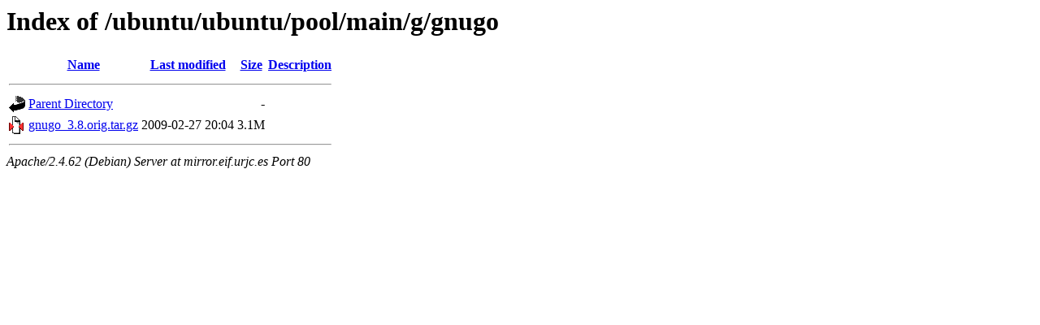

--- FILE ---
content_type: text/html;charset=UTF-8
request_url: https://labs.eif.urjc.es/mirror/ubuntu/ubuntu/pool/main/g/gnugo/?C=N;O=A
body_size: 486
content:
<!DOCTYPE HTML PUBLIC "-//W3C//DTD HTML 3.2 Final//EN">
<html>
 <head>
  <title>Index of /ubuntu/ubuntu/pool/main/g/gnugo</title>
 </head>
 <body>
<h1>Index of /ubuntu/ubuntu/pool/main/g/gnugo</h1>
  <table>
   <tr><th valign="top"><img src="/icons/blank.gif" alt="[ICO]"></th><th><a href="?C=N;O=D">Name</a></th><th><a href="?C=M;O=A">Last modified</a></th><th><a href="?C=S;O=A">Size</a></th><th><a href="?C=D;O=A">Description</a></th></tr>
   <tr><th colspan="5"><hr></th></tr>
<tr><td valign="top"><img src="/icons/back.gif" alt="[PARENTDIR]"></td><td><a href="/ubuntu/ubuntu/pool/main/g/">Parent Directory</a></td><td>&nbsp;</td><td align="right">  - </td><td>&nbsp;</td></tr>
<tr><td valign="top"><img src="/icons/compressed.gif" alt="[   ]"></td><td><a href="gnugo_3.8.orig.tar.gz">gnugo_3.8.orig.tar.gz</a></td><td align="right">2009-02-27 20:04  </td><td align="right">3.1M</td><td>&nbsp;</td></tr>
   <tr><th colspan="5"><hr></th></tr>
</table>
<address>Apache/2.4.62 (Debian) Server at mirror.eif.urjc.es Port 80</address>
</body></html>
